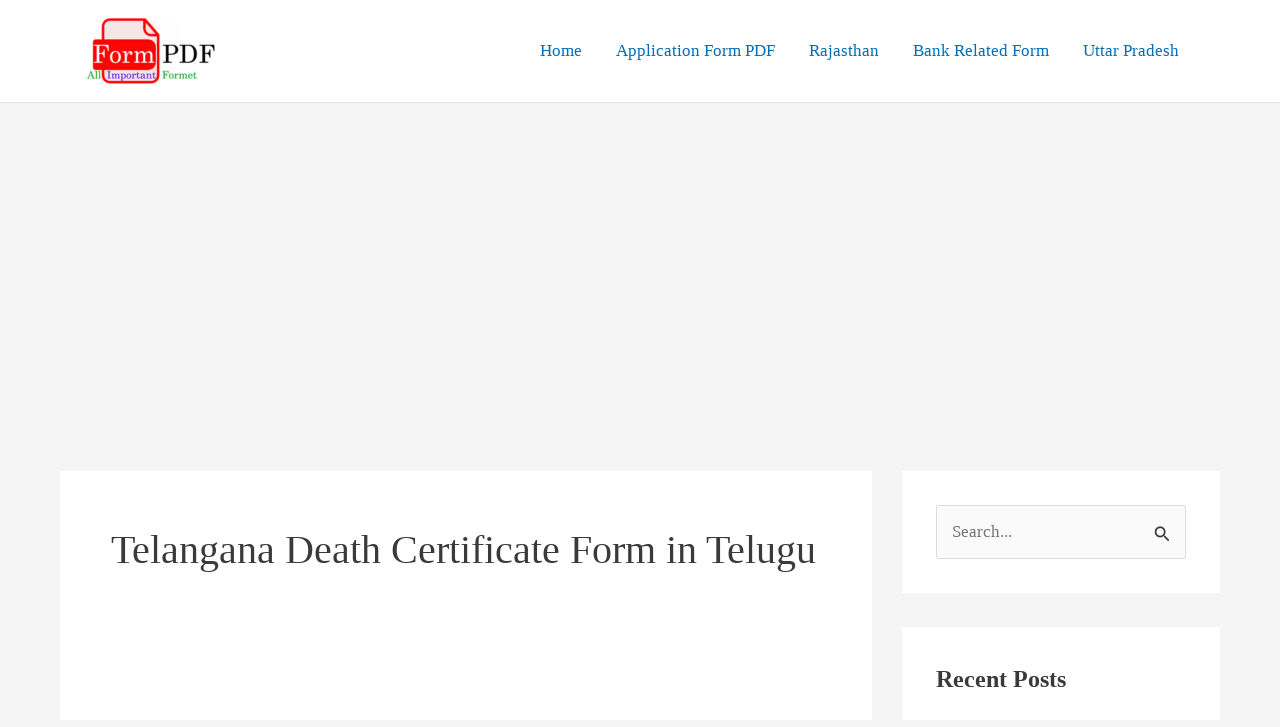

--- FILE ---
content_type: text/html; charset=utf-8
request_url: https://www.google.com/recaptcha/api2/aframe
body_size: 269
content:
<!DOCTYPE HTML><html><head><meta http-equiv="content-type" content="text/html; charset=UTF-8"></head><body><script nonce="izWn6JQFahZLX4j3MxIgqA">/** Anti-fraud and anti-abuse applications only. See google.com/recaptcha */ try{var clients={'sodar':'https://pagead2.googlesyndication.com/pagead/sodar?'};window.addEventListener("message",function(a){try{if(a.source===window.parent){var b=JSON.parse(a.data);var c=clients[b['id']];if(c){var d=document.createElement('img');d.src=c+b['params']+'&rc='+(localStorage.getItem("rc::a")?sessionStorage.getItem("rc::b"):"");window.document.body.appendChild(d);sessionStorage.setItem("rc::e",parseInt(sessionStorage.getItem("rc::e")||0)+1);localStorage.setItem("rc::h",'1768975198692');}}}catch(b){}});window.parent.postMessage("_grecaptcha_ready", "*");}catch(b){}</script></body></html>